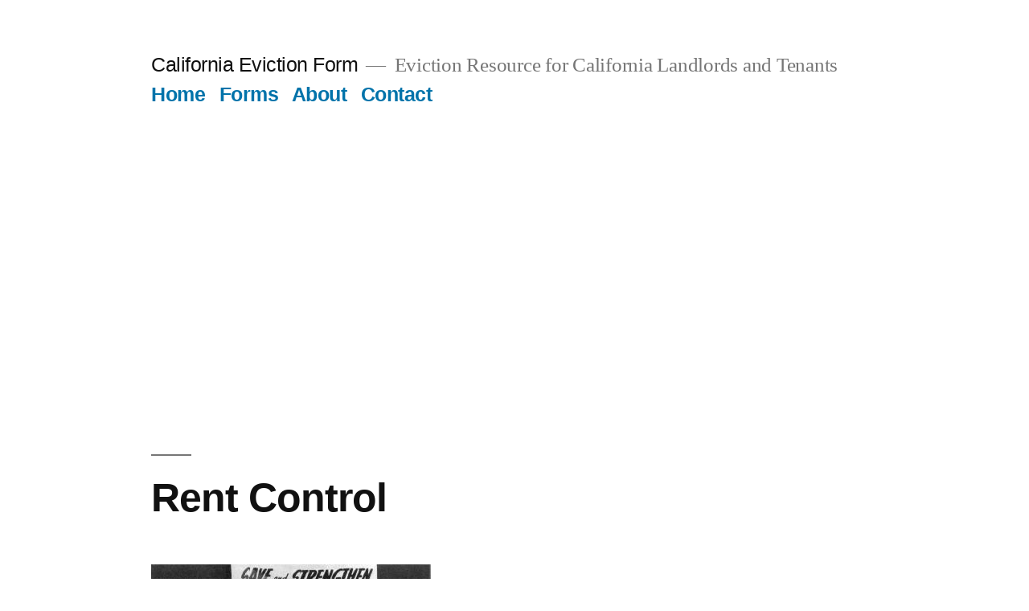

--- FILE ---
content_type: text/html; charset=UTF-8
request_url: https://californiaevictionform.com/wp-admin/admin-ajax.php
body_size: -315
content:
55580.bbc382ca847fbfc2e45cb23618af451b

--- FILE ---
content_type: text/html; charset=utf-8
request_url: https://www.google.com/recaptcha/api2/aframe
body_size: 267
content:
<!DOCTYPE HTML><html><head><meta http-equiv="content-type" content="text/html; charset=UTF-8"></head><body><script nonce="gntKfR8o9XvUNP-5oB3K9w">/** Anti-fraud and anti-abuse applications only. See google.com/recaptcha */ try{var clients={'sodar':'https://pagead2.googlesyndication.com/pagead/sodar?'};window.addEventListener("message",function(a){try{if(a.source===window.parent){var b=JSON.parse(a.data);var c=clients[b['id']];if(c){var d=document.createElement('img');d.src=c+b['params']+'&rc='+(localStorage.getItem("rc::a")?sessionStorage.getItem("rc::b"):"");window.document.body.appendChild(d);sessionStorage.setItem("rc::e",parseInt(sessionStorage.getItem("rc::e")||0)+1);localStorage.setItem("rc::h",'1768792796534');}}}catch(b){}});window.parent.postMessage("_grecaptcha_ready", "*");}catch(b){}</script></body></html>